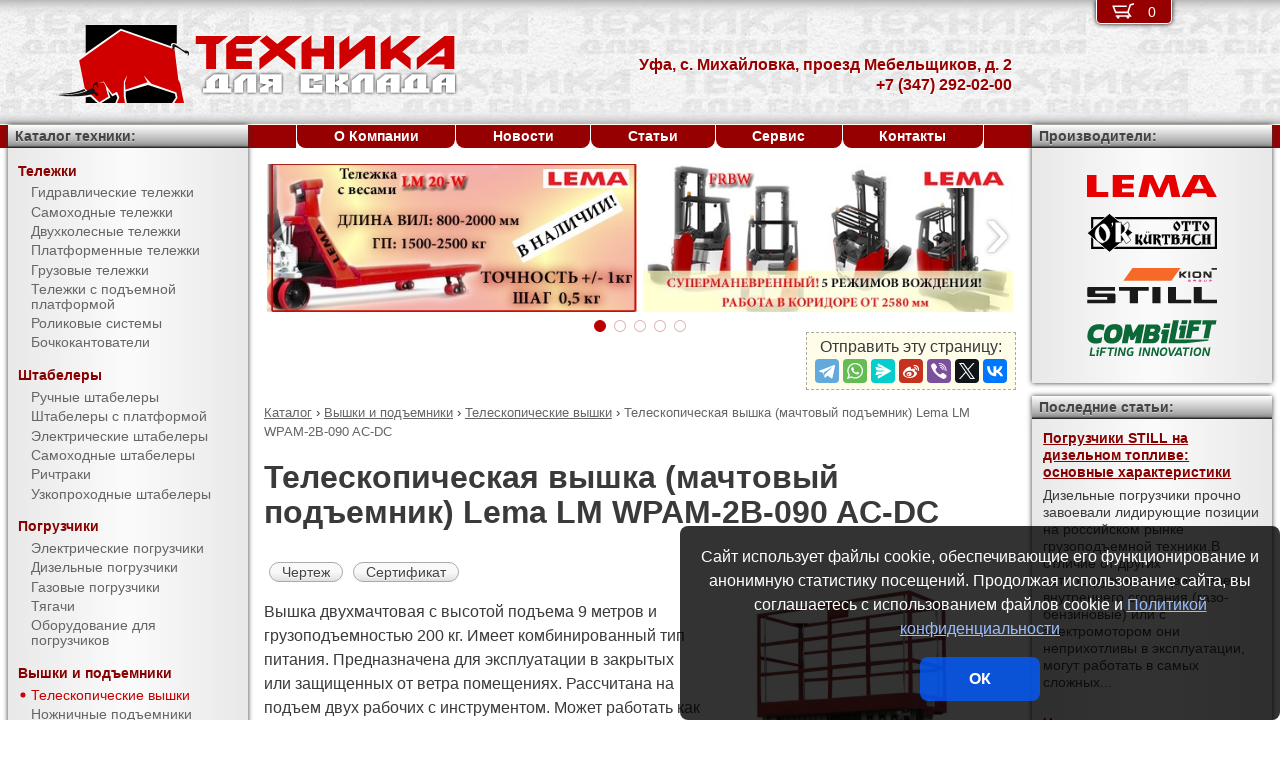

--- FILE ---
content_type: text/html; charset=UTF-8
request_url: https://pto-ufa.ru/products/lifts/aerial_lifts/LM_WPAM-2B-090_AC-DC.html
body_size: 11109
content:
<!DOCTYPE html><html lang="ru" prefix="og: http://ogp.me/ns#"><head> <meta name="viewport" content="width=device-width, initial-scale=1.0"> <meta http-equiv="Content-Type" content="text/html; charset=UTF-8"> <title>Телескопическая вышка (мачтовый подъемник) Lema LM WPAM-2B-090 AC-DC купить недорого в Уфе - Торговый Дом Техника Для Склада</title><meta name="description" content="Продается телескопическая вышка (мачтовый подъемник) Lema LM WPAM-2B-090 AC-DC в Уфе - покупая у официального поставщика компании Торговый Дом Техника Для Склада, Вы получаете низкие цены, гарантию качества, предпродажную подготовку, гарантийное обслуживание и пост-гарантийный ремонт."> <link rel="canonical" href="https://pto-ufa.ru/products/lifts/aerial_lifts/LM_WPAM-2B-090_AC-DC.html"> <link rel="stylesheet" type="text/css" href="/css/style.css?v3"> <link rel="icon" type="image/png" sizes="16x16" href="/tds-16x16.png"> <link rel="icon" type="image/png" sizes="192x192" href="/tds-192x192.png"> <link rel="apple-touch-icon" sizes="192x192" href="/tds-192x192.png"> <link rel="preconnect" href="https://counter.yadro.ru" crossorigin> <link rel="preconnect" href="https://mc.yandex.ru" crossorigin> <script>(function(m,e,t,r,i,k,a){m[i]=m[i]||function(){(m[i].a=m[i].a||[]).push(arguments)};m[i].l=1*new Date();k=e.createElement(t),a=e.getElementsByTagName(t)[0],k.async=1,k.src=r,a.parentNode.insertBefore(k,a)}) (window,document,"script","https://mc.yandex.ru/metrika/tag.js","ym");ym(10575493,"init",{clickmap:true,trackLinks:true,accurateTrackBounce:true,webvisor:true});</script><script type="application/ld+json">{"@context": "https://schema.org","@type": "LocalBusiness","name": "Подразделение ООО Торговый Дом Техника Для Склада в г. Уфа","image": "https://pto-ufa.ru/img/logo/tds.jpg","address": { "@type": "PostalAddress", "streetAddress": "с. Михайловка, проезд Мебельщиков, д. 2", "addressLocality": "Уфа", "addressRegion": "Уфа", "addressCountry": "RU"},"telephone": "+7 (347) 292-02-00","priceRange": "RUB","email": "info@pto-ufa.ru"}</script><meta property="og:title" content="Телескопическая вышка (мачтовый подъемник) Lema LM WPAM-2B-090 AC-DC купить недорого в Уфе - Торговый Дом Техника Для Склада" /><meta property="og:type" content="website" /><meta property="og:url" content="https://pto-ufa.ru/products/lifts/aerial_lifts/LM_WPAM-2B-090_AC-DC.html" /><meta property="og:image" content="https://pto-ufa.ru/media/cache/catalog/model/LM_WPAM-2В.jpg" /><meta property="og:site_name" content="Подразделение ООО Торговый Дом Техника Для Склада в г. Уфа" /> <meta name="format-detection" content="telephone=no"></head><body> <div id="m_menu"> <a href="/backet.html" class="backet"> <svg xmlns="http://www.w3.org/2000/svg" xmlns:xlink="http://www.w3.org/1999/xlink" width="26px" height="20px" viewBox="0 0 18 13" version="1.1"><use xlink:href="/img/backet.svg#backet"></use></svg> <span id="mBacketQuantity" class="mBacketQuantity">0</span> </a> <ul><li><span><a href="/">Главная</a></span></li><li><div onClick="toggleMenu(this)"><span>Каталог</span></div><ul><li><div onClick="toggleMenu(this)"><span>Тележки</span></div><ul><li><a href="/products/trucks/pallet_trucks/"><span>Гидравлические тележки</span></a></li><li><a href="/products/trucks/power_pallet_trucks/"><span>Самоходные тележки</span></a></li><li><a href="/products/trucks/two_wheled_trolleys/"><span>Двухколесные тележки</span></a></li><li><a href="/products/trucks/platform_trolleys/"><span>Платформенные тележки</span></a></li><li><a href="/products/trucks/cargo_trolleys/"><span>Грузовые тележки</span></a></li><li><a href="/products/trucks/table_trucks/"><span>Тележки с подъемной платформой</span></a></li><li><a href="/products/trucks/skates/"><span>Роликовые системы</span></a></li><li><a href="/products/trucks/drum_trucks/"><span>Бочкокантователи</span></a></li></ul></li><li><div onClick="toggleMenu(this)"><span>Штабелеры</span></div><ul><li><a href="/products/stackers/hand_stackers/"><span>Ручные штабелеры</span></a></li><li><a href="/products/stackers/platform_stackers/"><span>Штабелеры с платформой</span></a></li><li><a href="/products/stackers/electric_stackers/"><span>Электрические штабелеры</span></a></li><li><a href="/products/stackers/power_stackers/"><span>Самоходные штабелеры</span></a></li><li><a href="/products/stackers/reach_trucks/"><span>Ричтраки</span></a></li><li><a href="/products/stackers/VNA_trucks/"><span>Узкопроходные штабелеры</span></a></li></ul></li><li><div onClick="toggleMenu(this)"><span>Погрузчики</span></div><ul><li><a href="/products/forklifts/electric_forklifts/"><span>Электрические погрузчики</span></a></li><li><a href="/products/forklifts/diesel_forklifts/"><span>Дизельные погрузчики</span></a></li><li><a href="/products/forklifts/gas_forklifts/"><span>Газовые погрузчики</span></a></li><li><a href="/products/forklifts/tractors/"><span>Тягачи</span></a></li><li><a href="/products/forklifts/equipment_for_forklifts/"><span>Оборудование для погрузчиков</span></a></li></ul></li><li><div onClick="toggleMenu(this)"><span>Вышки и подъемники</span></div><ul class="current"><li><a href="/products/lifts/aerial_lifts/"><span class="current">Телескопические вышки</span></a></li><li><a href="/products/lifts/scissor_lifts/"><span>Ножничные подъемники</span></a></li><li><a href="/products/lifts/order_pickers/"><span>Подборщики заказов</span></a></li><li><a href="/products/lifts/lift_tables/"><span>Подъемные столы</span></a></li><li><a href="/products/lifts/mobile_stepladders/"><span>Передвижные лестницы</span></a></li></ul></li><li><div onClick="toggleMenu(this)"><span>Тали и механизмы</span></div><ul><li><a href="/products/hoists_and_cranes/rope_pulling_hoists/"><span>Монтажно-тяговые механизмы</span></a></li><li><a href="/products/hoists_and_cranes/shop_cranes/"><span>Гидравлические краны</span></a></li></ul></li><li><div onClick="toggleMenu(this)"><span>Колеса</span></div><ul><li><a href="/products/casters/high-load/"><span>Большегрузные колеса</span></a></li><li><a href="/products/casters/high-temperature/"><span>Высокотемпературные колеса</span></a></li><li><a href="/products/casters/industrial/"><span>Промышленные колеса</span></a></li><li><a href="/products/casters/solid/"><span>Колеса с литой резиной</span></a></li><li><a href="/products/casters/pneumatic/"><span>Пневматические колеса</span></a></li><li><a href="/products/casters/grey/"><span>Колеса с серой резиной</span></a></li><li><a href="/products/casters/wheels_and_rolls/"><span>Колеса и ролики</span></a></li></ul></li><li><div onClick="toggleMenu(this)"><span>Стеллажи</span></div><ul><li><a href="/products/shelves/pallet_shelves/"><span>Паллетные стеллажи</span></a></li><li><a href="/products/shelves/deep_shelves/"><span>Набивные стеллажи</span></a></li><li><a href="/products/shelves/gravity_shelves/"><span>Гравитационные стеллажи</span></a></li><li><a href="/products/shelves/shelf_shelves/"><span>Полочные стеллажи</span></a></li><li><a href="/products/shelves/console_shelves/"><span>Консольные стеллажи</span></a></li><li><a href="/products/shelves/mezzanines/"><span>Мезонины</span></a></li></ul></li><li><div onClick="toggleMenu(this)"><span>Упаковка</span></div><ul><li><a href="/products/packing/packing_devices/"><span>Упаковочное оборудование</span></a></li></ul></li><li><div onClick="toggleMenu(this)"><span>Паллеты и контейнеры</span></div><ul><li><a href="/products/pallets_and_containers/pallets/"><span>Поддоны</span></a></li><li><a href="/products/pallets_and_containers/containers/"><span>Контейнеры</span></a></li><li><a href="/products/pallets_and_containers/boxes/"><span>Пластиковые ящики</span></a></li><li><a href="/products/pallets_and_containers/plastic_sheets/"><span>Листы сотовые полимерные</span></a></li></ul></li><li><div onClick="toggleMenu(this)"><span>Металлическая мебель</span></div><ul><li><a href="/products/metal_furniture/cupboard/"><span>Архивные шкафы</span></a></li><li><a href="/products/metal_furniture/accounting_cabinet/"><span>Бухгалтерские шкафы</span></a></li><li><a href="/products/metal_furniture/workbench/"><span>Верстаки</span></a></li><li><a href="/products/metal_furniture/filing_cabinet/"><span>Картотечные шкафы</span></a></li><li><a href="/products/metal_furniture/keys/"><span>Шкафы для ключей</span></a></li><li><a href="/products/metal_furniture/wardrobe/"><span>Шкафы для одежды</span></a></li><li><a href="/products/metal_furniture/urn/"><span>Урны</span></a></li></ul></li><li><div onClick="toggleMenu(this)"><span>Запчасти для складской техники</span></div><ul><li><a href="/products/parts_for_warehouse_equipment/parts_for_pallet_trucks/"><span>Запчасти для гидравлических тележек</span></a></li></ul></li></ul></li><li><span><a href="/about/">О Компании</a></span></li><li><span><a href="/news/">Новости</a></span></li><li><span><a href="/articles/">Статьи</a></span></li><li><span><a href="/service/">Сервис</a></span></li><li><span><a href="/contacts.html">Контакты</a></span></li></ul> </div> <div id="m_trigger"><img src="/img/menu.svg" alt="Menu" /></div> <div id="site"> <div class="logo"><a href="/"><img src="/img/logo/tds.svg" alt="Торговый Дом Техника Для Склада" /></a></div> <div class="d_addr"> Уфа, с. Михайловка, проезд Мебельщиков, д. 2<br /> +7 (347) 292-02-00 </div> <div class="content"> <div id="slider"><ul><li><a href="/news/?id=1106"><img src="/media/banners/banner-20210823142539.jpg" alt="Гидравлическая тележка Lema для работы с весовым товаром" /></a></li><li><a href="/news/?id=1105"><img src="/media/banners/banner-20210622115010.jpg" alt="Многоходовый ричтрак LEMA FRBW – пойдет в любую сторону!" /></a></li><li><a href="/news/?id=1104"><img src="/media/banners/banner-20201029123158.jpg" alt="Новый ричтрак LemaZowell для средних и небольших складов" /></a></li><li><a href="/news/?id=1102&utm=banner2"><img src="/media/banners/banner-20200807130510.jpg" alt="Гидравлическая тележка ТДС - специально для российского рынка!" /></a></li><li><a href="/news/?id=1102&utm=banner1"><img src="/media/banners/banner-20200723124725.jpg" alt="Гидравлическая тележка ТДС - специально для российского рынка!" /></a></li></ul><div class="sliderDirection directionLeft" onClick="Slider.move(1)"><span>&#8249;</span></div><div class="sliderDirection directionRight" onClick="Slider.move()"><span>&#8250;</span></div></div><div id="sliderCtrl"><ul><li class="sliderSelect"" onclick="Slider.jump(this)">&nbsp</li><li " onclick="Slider.jump(this)">&nbsp</li><li " onclick="Slider.jump(this)">&nbsp</li><li " onclick="Slider.jump(this)">&nbsp</li><li " onclick="Slider.jump(this)">&nbsp</li></ul></div><script src="https://yastatic.net/share2/share.js"></script><div class="share">Отправить эту страницу:<div class="ya-share2" data-services="telegram,whatsapp,messenger,sinaWeibo,viber,twitter,vkontakte"></div></div><ul class="breadCrumbs" itemscope itemtype="http://schema.org/BreadcrumbList"><li itemprop="itemListElement" itemscope itemtype="http://schema.org/ListItem"><a itemprop="item" href="/products/"><span itemprop="name">Каталог</span></a><meta itemprop="position" content="1" />&nbsp;&rsaquo;&nbsp;</li><li itemprop="itemListElement" itemscope itemtype="http://schema.org/ListItem"><a itemprop="item" href="/products/lifts/"><span itemprop="name">Вышки и подъемники</span></a><meta itemprop="position" content="2" />&nbsp;&rsaquo;&nbsp;</li><li itemprop="itemListElement" itemscope itemtype="http://schema.org/ListItem"><a itemprop="item" href="/products/lifts/aerial_lifts/"><span itemprop="name">Телескопические вышки</span></a><meta itemprop="position" content="3" />&nbsp;&rsaquo;&nbsp;</li><li itemprop="itemListElement" itemscope itemtype="http://schema.org/ListItem"><span itemprop="name">Телескопическая вышка (мачтовый подъемник) Lema LM WPAM-2B-090 AC-DC</span><meta itemprop="position" content="4" /></li></ul><h1>Телескопическая вышка (мачтовый подъемник) Lema LM WPAM-2B-090 AC-DC</h1><div><img src="/media/cache/catalog/model/LM_WPAM-2В.jpg" width="300" height="auto" alt="Телескопическая вышка (мачтовый подъемник) Lema LM WPAM-2B-090 AC-DC" class="modelPhoto"><form method="POST" action onSubmit="updateBacket(this,event)" class="modelOrder">Цена &ndash; по запросу<br>Добавить в Корзину: &nbsp;<button name="add" type="submit" value="lifts;aerial lifts;LM WPAM-2B-090 AC-DC" onclick="ym(10575493,'reachGoal','BACKET_ADD');gtag('event', 'BACKET_ADD');"><img src="/img/backetAdd.svg" width="23" height="17" alt="Добавить в Корзину"></button><button name="del" class="hidden" type="submit" value="lifts;aerial lifts;LM WPAM-2B-090 AC-DC"><img src="/img/backetDel.svg" width="23" height="17" alt="Удалить из Корзины"></button><br></form><a class="modelDetails" onclick="showBig('/media/cache/catalog/drawing/LM_WPAM-2В.jpg',event)" href="/media/cache/catalog/drawing/LM_WPAM-2В.jpg">Чертеж</a><a class="modelDetails" href="/media/catalog/certificate/LM5.pdf">Сертификат</a><p>Вышка двухмачтовая с высотой подъема 9 метров и грузоподъемностью 200 кг. Имеет комбинированный тип питания. Предназначена для эксплуатации в закрытых или защищенных от ветра помещениях. Рассчитана на подъем двух рабочих с инструментом. Может работать как от сети 220 В, так и от аккумуляторной батареи 24 В. Оснащена двумя пультами управления: на самой люльке и на нижней раме подъемника с блокировкой одновременной работы. Опционально может быть укомплектована самоходным механизмом с электроприводом и ручкой управления для механизированного перемещения вышки в нерабочем положении. Соответствует ГОСТу Р 53037-2013. </p><p>Продается телескопическая вышка (мачтовый подъемник) Lema LM WPAM-2B-090 AC-DC в Уфе - покупая у официального поставщика компании Торговый Дом Техника Для Склада, Вы получаете низкие цены, гарантию качества, предпродажную подготовку, гарантийное обслуживание и пост-гарантийный ремонт. Подробные технические характеристики доступны <a href="#techdata">ниже</a>, как и информация об <a href="#payment">оплате и доставке</a>.</p></div><h2 id="techdata">Технические характеристики</h2><figure class="table"><table cellspacing="0" cellpadding="0"><tbody><tr><td class="leftWrap">Артикул</td><td></td><td></td><td>10050922</td></tr><tr><td class="leftWrap">Тип</td><td></td><td></td><td>двухместная</td></tr><tr><td class="leftWrap">Г/п</td><td>Q</td><td>кг</td><td>200</td></tr><tr><td class="leftWrap">Тип мачты</td><td></td><td></td><td>двухмачтовая</td></tr><tr><td class="leftWrap">Высота подъема</td><td>h3</td><td>мм</td><td>9000</td></tr><tr><td class="leftWrap">Дорожный просвет</td><td>m1</td><td>мм</td><td>50</td></tr><tr><td class="leftWrap">Размеры платформы</td><td>AxB</td><td>мм</td><td>1300х620</td></tr><tr><td class="leftWrap">Опорная площадь</td><td>CxD</td><td>мм</td><td>1770х1820</td></tr><tr><td class="leftWrap">Общая длина</td><td>L</td><td>мм</td><td>1540</td></tr><tr><td class="leftWrap">Общая ширина</td><td>B</td><td>мм</td><td>1000</td></tr><tr><td class="leftWrap">Габаритн. высота (min)</td><td>h1</td><td>мм</td><td>2000</td></tr><tr><td class="leftWrap">Габаритн. высота (max)</td><td>h4</td><td>мм</td><td>11000</td></tr><tr><td class="leftWrap">Питание</td><td></td><td>В</td><td>220, 24</td></tr><tr><td class="leftWrap">АКБ</td><td></td><td>В/Ач</td><td>24/100</td></tr><tr><td class="leftWrap">Зарядное устройство</td><td></td><td>В/Ач</td><td>24/12</td></tr><tr><td class="leftWrap">Мощность двигателя подъема</td><td></td><td>кВт</td><td>1,1</td></tr><tr><td class="leftWrap">Число колес спереди/сзади</td><td></td><td></td><td>2/2</td></tr><tr><td class="leftWrap">Радиус поворота</td><td>Wa</td><td>мм</td><td>1540</td></tr><tr><td class="leftWrap">Рабочая температура</td><td></td><td>град.</td><td>-5 … +30</td></tr><tr><td class="leftWrap">Вес</td><td></td><td>кг</td><td>769</td></tr></tbody></table></figure><h2 id="payment">Информация об оплате и доставке (Уфа)</h2><p>Добавьте в Корзину дополнительно и другие телескопические вышки и оформите заявку &mdash; с Вами свяжется менеджер компании Торговый Дом Техника Для Склада и при необходимости поможет с выбором наиболее подходящей модели под конкретные условия эксплуатации, а также:<ul><li>расскажет об аналогах модели LM WPAM-2B-090 AC-DC</li><li>действующих скидках и акциях</li><li>предоставит счёт на оплату</li><li>оформит доставку в Уфе или области (возможен самовывоз)</li></ul></p><h2>Рекомендуемые телескопические вышки (мачтовые подъемники)</h2><figure class="table"><table cellspacing="0" cellpadding="0"><thead><tr><th>Произв.</th><th>Модель</th><th class="nowrap">Г/п,<br/> кг</th><th>Высота подъема,<br/> мм</th><th>Питание,<br/> В</th><th>АКБ,<br/> В/Ач</th><th>Цена,<br>руб.</th><th>В Корзину</th></tr></thead><tbody><tr><td rowspan="18" class="left">Lema</td><td class="left"><a href="/products/lifts/aerial_lifts/LM_WPAM-2B-060_AC.html" title="Телескопическая вышка (мачтовый подъемник) Lema LM WPAM-2B-060 AC">LM WPAM-2B-060 AC</a></td><td rowspan="15">200</td><td rowspan="3">6000</td><td>220</td><td></td><td style="text-align: right"><span class="nowrap"> по запросу</span></td><td><form method="POST" action onSubmit="updateBacket(this,event)"><button name="add" type="submit" value="lifts;aerial lifts;LM WPAM-2B-060 AC" onclick="ym(10575493,'reachGoal','BACKET_ADD');gtag('event', 'BACKET_ADD');"><img src="/img/backetAdd.svg" width="23" height="17" alt="Добавить в Корзину"></button><button name="del" class="hidden" type="submit" value="lifts;aerial lifts;LM WPAM-2B-060 AC"><img src="/img/backetDel.svg" width="23" height="17" alt="Удалить из Корзины"></button></form></td></tr><tr><td class="left"><a href="/products/lifts/aerial_lifts/LM_WPAM-2B-060_DC.html" title="Телескопическая вышка (мачтовый подъемник) Lema LM WPAM-2B-060 DC">LM WPAM-2B-060 DC</a></td><td>24</td><td rowspan="2">24/80</td><td style="text-align: right"><span class="nowrap"> по запросу</span></td><td><form method="POST" action onSubmit="updateBacket(this,event)"><button name="add" type="submit" value="lifts;aerial lifts;LM WPAM-2B-060 DC" onclick="ym(10575493,'reachGoal','BACKET_ADD');gtag('event', 'BACKET_ADD');"><img src="/img/backetAdd.svg" width="23" height="17" alt="Добавить в Корзину"></button><button name="del" class="hidden" type="submit" value="lifts;aerial lifts;LM WPAM-2B-060 DC"><img src="/img/backetDel.svg" width="23" height="17" alt="Удалить из Корзины"></button></form></td></tr><tr><td class="left"><a href="/products/lifts/aerial_lifts/LM_WPAM-2B-060_AC-DC.html" title="Телескопическая вышка (мачтовый подъемник) Lema LM WPAM-2B-060 AC-DC">LM WPAM-2B-060 AC-DC</a></td><td>220, 24</td><td style="text-align: right"><span class="nowrap"> по запросу</span></td><td><form method="POST" action onSubmit="updateBacket(this,event)"><button name="add" type="submit" value="lifts;aerial lifts;LM WPAM-2B-060 AC-DC" onclick="ym(10575493,'reachGoal','BACKET_ADD');gtag('event', 'BACKET_ADD');"><img src="/img/backetAdd.svg" width="23" height="17" alt="Добавить в Корзину"></button><button name="del" class="hidden" type="submit" value="lifts;aerial lifts;LM WPAM-2B-060 AC-DC"><img src="/img/backetDel.svg" width="23" height="17" alt="Удалить из Корзины"></button></form></td></tr><tr><td class="left"><a href="/products/lifts/aerial_lifts/LM_WPAM-2В-080_AC.html" title="Телескопическая вышка (мачтовый подъемник) Lema LM WPAM-2В-080 AC">LM WPAM-2В-080 AC</a></td><td rowspan="3">8000</td><td>220</td><td></td><td style="text-align: right"><span class="nowrap"> по запросу</span></td><td><form method="POST" action onSubmit="updateBacket(this,event)"><button name="add" type="submit" value="lifts;aerial lifts;LM WPAM-2В-080 AC" onclick="ym(10575493,'reachGoal','BACKET_ADD');gtag('event', 'BACKET_ADD');"><img src="/img/backetAdd.svg" width="23" height="17" alt="Добавить в Корзину"></button><button name="del" class="hidden" type="submit" value="lifts;aerial lifts;LM WPAM-2В-080 AC"><img src="/img/backetDel.svg" width="23" height="17" alt="Удалить из Корзины"></button></form></td></tr><tr><td class="left"><a href="/products/lifts/aerial_lifts/LM_WPAM-2B-080_DC.html" title="Телескопическая вышка (мачтовый подъемник) Lema LM WPAM-2B-080 DC">LM WPAM-2B-080 DC</a></td><td>24</td><td rowspan="2">24/100</td><td style="text-align: right"><span class="nowrap"> по запросу</span></td><td><form method="POST" action onSubmit="updateBacket(this,event)"><button name="add" type="submit" value="lifts;aerial lifts;LM WPAM-2B-080 DC" onclick="ym(10575493,'reachGoal','BACKET_ADD');gtag('event', 'BACKET_ADD');"><img src="/img/backetAdd.svg" width="23" height="17" alt="Добавить в Корзину"></button><button name="del" class="hidden" type="submit" value="lifts;aerial lifts;LM WPAM-2B-080 DC"><img src="/img/backetDel.svg" width="23" height="17" alt="Удалить из Корзины"></button></form></td></tr><tr><td class="left"><a href="/products/lifts/aerial_lifts/LM_WPAM-2B-080_AC-DC.html" title="Телескопическая вышка (мачтовый подъемник) Lema LM WPAM-2B-080 AC-DC">LM WPAM-2B-080 AC-DC</a></td><td>220, 24</td><td style="text-align: right"><span class="nowrap"> по запросу</span></td><td><form method="POST" action onSubmit="updateBacket(this,event)"><button name="add" type="submit" value="lifts;aerial lifts;LM WPAM-2B-080 AC-DC" onclick="ym(10575493,'reachGoal','BACKET_ADD');gtag('event', 'BACKET_ADD');"><img src="/img/backetAdd.svg" width="23" height="17" alt="Добавить в Корзину"></button><button name="del" class="hidden" type="submit" value="lifts;aerial lifts;LM WPAM-2B-080 AC-DC"><img src="/img/backetDel.svg" width="23" height="17" alt="Удалить из Корзины"></button></form></td></tr><tr><td class="left"><a href="/products/lifts/aerial_lifts/LM_WPAM-2В-090_AC.html" title="Телескопическая вышка (мачтовый подъемник) Lema LM WPAM-2В-090 AC">LM WPAM-2В-090 AC</a></td><td rowspan="3">9000</td><td>220</td><td></td><td style="text-align: right"><span class="nowrap"> по запросу</span></td><td><form method="POST" action onSubmit="updateBacket(this,event)"><button name="add" type="submit" value="lifts;aerial lifts;LM WPAM-2В-090 AC" onclick="ym(10575493,'reachGoal','BACKET_ADD');gtag('event', 'BACKET_ADD');"><img src="/img/backetAdd.svg" width="23" height="17" alt="Добавить в Корзину"></button><button name="del" class="hidden" type="submit" value="lifts;aerial lifts;LM WPAM-2В-090 AC"><img src="/img/backetDel.svg" width="23" height="17" alt="Удалить из Корзины"></button></form></td></tr><tr><td class="left"><a href="/products/lifts/aerial_lifts/LM_WPAM-2B-090_DC.html" title="Телескопическая вышка (мачтовый подъемник) Lema LM WPAM-2B-090 DC">LM WPAM-2B-090 DC</a></td><td>24</td><td rowspan="2">24/100</td><td style="text-align: right"><span class="nowrap"> по запросу</span></td><td><form method="POST" action onSubmit="updateBacket(this,event)"><button name="add" type="submit" value="lifts;aerial lifts;LM WPAM-2B-090 DC" onclick="ym(10575493,'reachGoal','BACKET_ADD');gtag('event', 'BACKET_ADD');"><img src="/img/backetAdd.svg" width="23" height="17" alt="Добавить в Корзину"></button><button name="del" class="hidden" type="submit" value="lifts;aerial lifts;LM WPAM-2B-090 DC"><img src="/img/backetDel.svg" width="23" height="17" alt="Удалить из Корзины"></button></form></td></tr><tr><td class="left"><b>LM WPAM-2B-090 AC-DC</b></td><td>220, 24</td><td style="text-align: right"><span class="nowrap"> по запросу</span></td><td><form method="POST" action onSubmit="updateBacket(this,event)"><button name="add" type="submit" value="lifts;aerial lifts;LM WPAM-2B-090 AC-DC" onclick="ym(10575493,'reachGoal','BACKET_ADD');gtag('event', 'BACKET_ADD');"><img src="/img/backetAdd.svg" width="23" height="17" alt="Добавить в Корзину"></button><button name="del" class="hidden" type="submit" value="lifts;aerial lifts;LM WPAM-2B-090 AC-DC"><img src="/img/backetDel.svg" width="23" height="17" alt="Удалить из Корзины"></button></form></td></tr><tr><td class="left"><a href="/products/lifts/aerial_lifts/LM_WPAM-2B-100_AC.html" title="Телескопическая вышка (мачтовый подъемник) Lema LM WPAM-2B-100 AC">LM WPAM-2B-100 AC</a></td><td rowspan="3">10000</td><td>220</td><td></td><td style="text-align: right"><span class="nowrap"> по запросу</span></td><td><form method="POST" action onSubmit="updateBacket(this,event)"><button name="add" type="submit" value="lifts;aerial lifts;LM WPAM-2B-100 AC" onclick="ym(10575493,'reachGoal','BACKET_ADD');gtag('event', 'BACKET_ADD');"><img src="/img/backetAdd.svg" width="23" height="17" alt="Добавить в Корзину"></button><button name="del" class="hidden" type="submit" value="lifts;aerial lifts;LM WPAM-2B-100 AC"><img src="/img/backetDel.svg" width="23" height="17" alt="Удалить из Корзины"></button></form></td></tr><tr><td class="left"><a href="/products/lifts/aerial_lifts/LM_WPAM-2B-100_DC.html" title="Телескопическая вышка (мачтовый подъемник) Lema LM WPAM-2B-100 DC">LM WPAM-2B-100 DC</a></td><td>24</td><td rowspan="2">24/100</td><td style="text-align: right"><span class="nowrap"> по запросу</span></td><td><form method="POST" action onSubmit="updateBacket(this,event)"><button name="add" type="submit" value="lifts;aerial lifts;LM WPAM-2B-100 DC" onclick="ym(10575493,'reachGoal','BACKET_ADD');gtag('event', 'BACKET_ADD');"><img src="/img/backetAdd.svg" width="23" height="17" alt="Добавить в Корзину"></button><button name="del" class="hidden" type="submit" value="lifts;aerial lifts;LM WPAM-2B-100 DC"><img src="/img/backetDel.svg" width="23" height="17" alt="Удалить из Корзины"></button></form></td></tr><tr><td class="left"><a href="/products/lifts/aerial_lifts/LM_WPAM-2B-100_AC-DC.html" title="Телескопическая вышка (мачтовый подъемник) Lema LM WPAM-2B-100 AC-DC">LM WPAM-2B-100 AC-DC</a></td><td>220, 24</td><td style="text-align: right"><span class="nowrap"> по запросу</span></td><td><form method="POST" action onSubmit="updateBacket(this,event)"><button name="add" type="submit" value="lifts;aerial lifts;LM WPAM-2B-100 AC-DC" onclick="ym(10575493,'reachGoal','BACKET_ADD');gtag('event', 'BACKET_ADD');"><img src="/img/backetAdd.svg" width="23" height="17" alt="Добавить в Корзину"></button><button name="del" class="hidden" type="submit" value="lifts;aerial lifts;LM WPAM-2B-100 AC-DC"><img src="/img/backetDel.svg" width="23" height="17" alt="Удалить из Корзины"></button></form></td></tr><tr><td class="left"><a href="/products/lifts/aerial_lifts/LM_WPAM-2B-120_AC.html" title="Телескопическая вышка (мачтовый подъемник) Lema LM WPAM-2B-120 AC">LM WPAM-2B-120 AC</a></td><td rowspan="3">12000</td><td>220</td><td></td><td style="text-align: right"><span class="nowrap"> по запросу</span></td><td><form method="POST" action onSubmit="updateBacket(this,event)"><button name="add" type="submit" value="lifts;aerial lifts;LM WPAM-2B-120 AC" onclick="ym(10575493,'reachGoal','BACKET_ADD');gtag('event', 'BACKET_ADD');"><img src="/img/backetAdd.svg" width="23" height="17" alt="Добавить в Корзину"></button><button name="del" class="hidden" type="submit" value="lifts;aerial lifts;LM WPAM-2B-120 AC"><img src="/img/backetDel.svg" width="23" height="17" alt="Удалить из Корзины"></button></form></td></tr><tr><td class="left"><a href="/products/lifts/aerial_lifts/LM_WPAM-2B-120_DC.html" title="Телескопическая вышка (мачтовый подъемник) Lema LM WPAM-2B-120 DC">LM WPAM-2B-120 DC</a></td><td>24</td><td rowspan="2">24/100</td><td style="text-align: right"><span class="nowrap"> по запросу</span></td><td><form method="POST" action onSubmit="updateBacket(this,event)"><button name="add" type="submit" value="lifts;aerial lifts;LM WPAM-2B-120 DC" onclick="ym(10575493,'reachGoal','BACKET_ADD');gtag('event', 'BACKET_ADD');"><img src="/img/backetAdd.svg" width="23" height="17" alt="Добавить в Корзину"></button><button name="del" class="hidden" type="submit" value="lifts;aerial lifts;LM WPAM-2B-120 DC"><img src="/img/backetDel.svg" width="23" height="17" alt="Удалить из Корзины"></button></form></td></tr><tr><td class="left"><a href="/products/lifts/aerial_lifts/LM_WPAM-2B-120_AC-DC.html" title="Телескопическая вышка (мачтовый подъемник) Lema LM WPAM-2B-120 AC-DC">LM WPAM-2B-120 AC-DC</a></td><td>220, 24</td><td style="text-align: right"><span class="nowrap"> по запросу</span></td><td><form method="POST" action onSubmit="updateBacket(this,event)"><button name="add" type="submit" value="lifts;aerial lifts;LM WPAM-2B-120 AC-DC" onclick="ym(10575493,'reachGoal','BACKET_ADD');gtag('event', 'BACKET_ADD');"><img src="/img/backetAdd.svg" width="23" height="17" alt="Добавить в Корзину"></button><button name="del" class="hidden" type="submit" value="lifts;aerial lifts;LM WPAM-2B-120 AC-DC"><img src="/img/backetDel.svg" width="23" height="17" alt="Удалить из Корзины"></button></form></td></tr><tr><td class="left"><a href="/products/lifts/aerial_lifts/LM_WPAM-2B-140_AC.html" title="Телескопическая вышка (мачтовый подъемник) Lema LM WPAM-2B-140 AC">LM WPAM-2B-140 AC</a></td><td rowspan="3">150</td><td rowspan="3">14000</td><td>220</td><td></td><td style="text-align: right"><span class="nowrap"> по запросу</span></td><td><form method="POST" action onSubmit="updateBacket(this,event)"><button name="add" type="submit" value="lifts;aerial lifts;LM WPAM-2B-140 AC" onclick="ym(10575493,'reachGoal','BACKET_ADD');gtag('event', 'BACKET_ADD');"><img src="/img/backetAdd.svg" width="23" height="17" alt="Добавить в Корзину"></button><button name="del" class="hidden" type="submit" value="lifts;aerial lifts;LM WPAM-2B-140 AC"><img src="/img/backetDel.svg" width="23" height="17" alt="Удалить из Корзины"></button></form></td></tr><tr><td class="left"><a href="/products/lifts/aerial_lifts/LM_WPAM-2B-140_DC.html" title="Телескопическая вышка (мачтовый подъемник) Lema LM WPAM-2B-140 DC">LM WPAM-2B-140 DC</a></td><td>24</td><td rowspan="2">24/100</td><td style="text-align: right"><span class="nowrap"> по запросу</span></td><td><form method="POST" action onSubmit="updateBacket(this,event)"><button name="add" type="submit" value="lifts;aerial lifts;LM WPAM-2B-140 DC" onclick="ym(10575493,'reachGoal','BACKET_ADD');gtag('event', 'BACKET_ADD');"><img src="/img/backetAdd.svg" width="23" height="17" alt="Добавить в Корзину"></button><button name="del" class="hidden" type="submit" value="lifts;aerial lifts;LM WPAM-2B-140 DC"><img src="/img/backetDel.svg" width="23" height="17" alt="Удалить из Корзины"></button></form></td></tr><tr><td class="left"><a href="/products/lifts/aerial_lifts/LM_WPAM-2B-140_AC-DC.html" title="Телескопическая вышка (мачтовый подъемник) Lema LM WPAM-2B-140 AC-DC">LM WPAM-2B-140 AC-DC</a></td><td>220, 24</td><td style="text-align: right"><span class="nowrap"> по запросу</span></td><td><form method="POST" action onSubmit="updateBacket(this,event)"><button name="add" type="submit" value="lifts;aerial lifts;LM WPAM-2B-140 AC-DC" onclick="ym(10575493,'reachGoal','BACKET_ADD');gtag('event', 'BACKET_ADD');"><img src="/img/backetAdd.svg" width="23" height="17" alt="Добавить в Корзину"></button><button name="del" class="hidden" type="submit" value="lifts;aerial lifts;LM WPAM-2B-140 AC-DC"><img src="/img/backetDel.svg" width="23" height="17" alt="Удалить из Корзины"></button></form></td></tr></tbody></table></figure> </div> <div class="d_backet"> <a href="/backet.html" class="backet"> <svg xmlns="http://www.w3.org/2000/svg" xmlns:xlink="http://www.w3.org/1999/xlink" width="26px" height="20px" viewBox="0 0 18 13" version="1.1"><use xlink:href="/img/backet.svg#backet"></use></svg> <span id="backetQuantity" class="backetQuantity">0 </span> </a> </div> <div class="d_topMenu"> <ul><li><span><a href="/about/">О Компании</a></span></li><li><span><a href="/news/">Новости</a></span></li><li><span><a href="/articles/">Статьи</a></span></li><li><span><a href="/service/">Сервис</a></span></li><li><span><a href="/contacts.html">Контакты</a></span></li></ul> </div> <div class="d_barLeft"> <div class="barHead"> <a href="/products/">Каталог техники:</a> </div> <div class="bar catalogMenu"> <ul><li><span>Тележки</span><ul><li><a href="/products/trucks/pallet_trucks/"><span>Гидравлические тележки</span></a></li><li><a href="/products/trucks/power_pallet_trucks/"><span>Самоходные тележки</span></a></li><li><a href="/products/trucks/two_wheled_trolleys/"><span>Двухколесные тележки</span></a></li><li><a href="/products/trucks/platform_trolleys/"><span>Платформенные тележки</span></a></li><li><a href="/products/trucks/cargo_trolleys/"><span>Грузовые тележки</span></a></li><li><a href="/products/trucks/table_trucks/"><span>Тележки с подъемной платформой</span></a></li><li><a href="/products/trucks/skates/"><span>Роликовые системы</span></a></li><li><a href="/products/trucks/drum_trucks/"><span>Бочкокантователи</span></a></li></ul></li><li><span>Штабелеры</span><ul><li><a href="/products/stackers/hand_stackers/"><span>Ручные штабелеры</span></a></li><li><a href="/products/stackers/platform_stackers/"><span>Штабелеры с платформой</span></a></li><li><a href="/products/stackers/electric_stackers/"><span>Электрические штабелеры</span></a></li><li><a href="/products/stackers/power_stackers/"><span>Самоходные штабелеры</span></a></li><li><a href="/products/stackers/reach_trucks/"><span>Ричтраки</span></a></li><li><a href="/products/stackers/VNA_trucks/"><span>Узкопроходные штабелеры</span></a></li></ul></li><li><span>Погрузчики</span><ul><li><a href="/products/forklifts/electric_forklifts/"><span>Электрические погрузчики</span></a></li><li><a href="/products/forklifts/diesel_forklifts/"><span>Дизельные погрузчики</span></a></li><li><a href="/products/forklifts/gas_forklifts/"><span>Газовые погрузчики</span></a></li><li><a href="/products/forklifts/tractors/"><span>Тягачи</span></a></li><li><a href="/products/forklifts/equipment_for_forklifts/"><span>Оборудование для погрузчиков</span></a></li></ul></li><li><span>Вышки и подъемники</span><ul class="current"><li><a href="/products/lifts/aerial_lifts/"><span class="current">Телескопические вышки</span></a></li><li><a href="/products/lifts/scissor_lifts/"><span>Ножничные подъемники</span></a></li><li><a href="/products/lifts/order_pickers/"><span>Подборщики заказов</span></a></li><li><a href="/products/lifts/lift_tables/"><span>Подъемные столы</span></a></li><li><a href="/products/lifts/mobile_stepladders/"><span>Передвижные лестницы</span></a></li></ul></li><li><span>Тали и механизмы</span><ul><li><a href="/products/hoists_and_cranes/rope_pulling_hoists/"><span>Монтажно-тяговые механизмы</span></a></li><li><a href="/products/hoists_and_cranes/shop_cranes/"><span>Гидравлические краны</span></a></li></ul></li><li><span>Колеса</span><ul><li><a href="/products/casters/high-load/"><span>Большегрузные колеса</span></a></li><li><a href="/products/casters/high-temperature/"><span>Высокотемпературные колеса</span></a></li><li><a href="/products/casters/industrial/"><span>Промышленные колеса</span></a></li><li><a href="/products/casters/solid/"><span>Колеса с литой резиной</span></a></li><li><a href="/products/casters/pneumatic/"><span>Пневматические колеса</span></a></li><li><a href="/products/casters/grey/"><span>Колеса с серой резиной</span></a></li><li><a href="/products/casters/wheels_and_rolls/"><span>Колеса и ролики</span></a></li></ul></li><li><span>Стеллажи</span><ul><li><a href="/products/shelves/pallet_shelves/"><span>Паллетные стеллажи</span></a></li><li><a href="/products/shelves/deep_shelves/"><span>Набивные стеллажи</span></a></li><li><a href="/products/shelves/gravity_shelves/"><span>Гравитационные стеллажи</span></a></li><li><a href="/products/shelves/shelf_shelves/"><span>Полочные стеллажи</span></a></li><li><a href="/products/shelves/console_shelves/"><span>Консольные стеллажи</span></a></li><li><a href="/products/shelves/mezzanines/"><span>Мезонины</span></a></li></ul></li><li><span>Упаковка</span><ul><li><a href="/products/packing/packing_devices/"><span>Упаковочное оборудование</span></a></li></ul></li><li><span>Паллеты и контейнеры</span><ul><li><a href="/products/pallets_and_containers/pallets/"><span>Поддоны</span></a></li><li><a href="/products/pallets_and_containers/containers/"><span>Контейнеры</span></a></li><li><a href="/products/pallets_and_containers/boxes/"><span>Пластиковые ящики</span></a></li><li><a href="/products/pallets_and_containers/plastic_sheets/"><span>Листы сотовые полимерные</span></a></li></ul></li><li><span>Металлическая мебель</span><ul><li><a href="/products/metal_furniture/cupboard/"><span>Архивные шкафы</span></a></li><li><a href="/products/metal_furniture/accounting_cabinet/"><span>Бухгалтерские шкафы</span></a></li><li><a href="/products/metal_furniture/workbench/"><span>Верстаки</span></a></li><li><a href="/products/metal_furniture/filing_cabinet/"><span>Картотечные шкафы</span></a></li><li><a href="/products/metal_furniture/keys/"><span>Шкафы для ключей</span></a></li><li><a href="/products/metal_furniture/wardrobe/"><span>Шкафы для одежды</span></a></li><li><a href="/products/metal_furniture/urn/"><span>Урны</span></a></li></ul></li><li><span>Запчасти для складской техники</span><ul><li><a href="/products/parts_for_warehouse_equipment/parts_for_pallet_trucks/"><span>Запчасти для гидравлических тележек</span></a></li></ul></li></ul> </div> </div> <div class="d_barRight"> <div class="barHead"> Производители: </div> <div class="bar brands"> <img src="/media/brands/Lema.svg" alt="LEMA" width="130"/> <img src="/media/brands/Otto-Kurtbach.svg" alt="Otto-Kurtbach" width="130"/> <img src="/media/brands/Still.svg" alt="Still" width="130"/> <img src="/media/brands/Combilift.svg" alt="Combilift" width="130"/> </div> <div class="barHead">Последние статьи:</div><div class="bar news"><a href="/articles/погрузчики_still_на_дизельном_топливе_основные_характеристики.html">Погрузчики STILL на дизельном топливе: основные характеристики</a><div>Дизельные погрузчики прочно завоевали лидирующие позиции на российском рынке грузоподъемной техники.В отличие от других автопогрузчиков с двигателем внутреннего сгорания (газо-бензиновые) или с электромотором они неприхотливы в эксплуатации, могут работать в самых сложных...</div><br/><a href="/articles/что_такое_ричтрак_и_в_чем_его_главное_преимущество.html">Что такое ричтрак и в чем его главное преимущество</a><div>Ричтрак – техника для обслуживания складских помещений. Классическая модель данного оборудования – это гибрид вилочного погрузчика и штабелера. Получив лучшее от них, он стал быстрым, маневренным и более производительным.Ричтраки используют на крупных складах, с высокими...</div><br/><a href="/articles/особенности_конструкции_электрических_штабелеров.html">Особенности конструкции электрических штабелеров</a><div>Штабелеры с электроподъемом – вид ручной техники для штабелирования паллетированных грузов на двух-трехъярусные стеллажи в магазинах, на складах. В отличие от ручных моделей в данных штабелерах функция подъема осуществляется с помощью электродвигателя, что значительно...</div><br/></div><div class="barHead">Счетчики:</div><div class="bar"><div id="counterLi"><script type="text/javascript">document.getElementById("counterLi").innerHTML="<a href='//www.liveinternet.ru/click' target='_blank' rel='nofollow noopener'><img src='//counter.yadro.ru/hit?t21.2;r"+escape(document.referrer)+((typeof(screen)=="undefined")?"":";s"+screen.width+"*"+screen.height+"*"+(screen.colorDepth?screen.colorDepth:screen.pixelDepth))+";u"+escape(document.URL)+";"+Math.random()+"' alt='' title='LiveInternet: показано число посетителей за сегодня' border=0 width=88 height=31><\/a>"</script></div></div> </div> <div class="bottom"> <div> Подразделение ООО &quot;Торговый Дом Техника Для Склада&quot; <span class="nowrap">в г. Уфа</span> &mdash; с. Михайловка, проезд Мебельщиков, д. 2, <span class="nowrap">тел.: <a href="tel:+7(347)292-02-00">+7 (347) 292-02-00</a></span>, <span class="nowrap">E-mail: <a href="mailto:info@pto-ufa.ru">info@pto-ufa.ru</a></span><br/><br/> </div> <div>Информация на сайте носит исключительно информационный характер и ни при каких условиях не является публичной офертой. <a href="/privacy.html">Политика конфиденциальности</a>.</div> <div>Производители оставляют за собой право вносить изменения в конструкцию и внешний вид техники, не ухудшающие ее эксплуатационные качества.</div> <div>&copy; <a href="https://pto-ufa.ru">Подразделение ООО &quot;Торговый Дом Техника Для Склада&quot; <span class="nowrap">в г. Уфа</span></a>, &copy; <a href="https://al-studio.ru">AL-studio.ru</a>, 2026</div> </div> </div> <div id="privacy"> Сайт использует файлы cookie, обеспечивающие его функционирование и анонимную статистику посещений. Продолжая использование сайта, вы соглашаетесь с использованием файлов cookie и <a href="/privacy.html">Политикой конфиденциальности</a><button onClick="privacy(this);">ОК</button> </div> <script src="/js/tools.min.js?v3"></script></script></body></html>